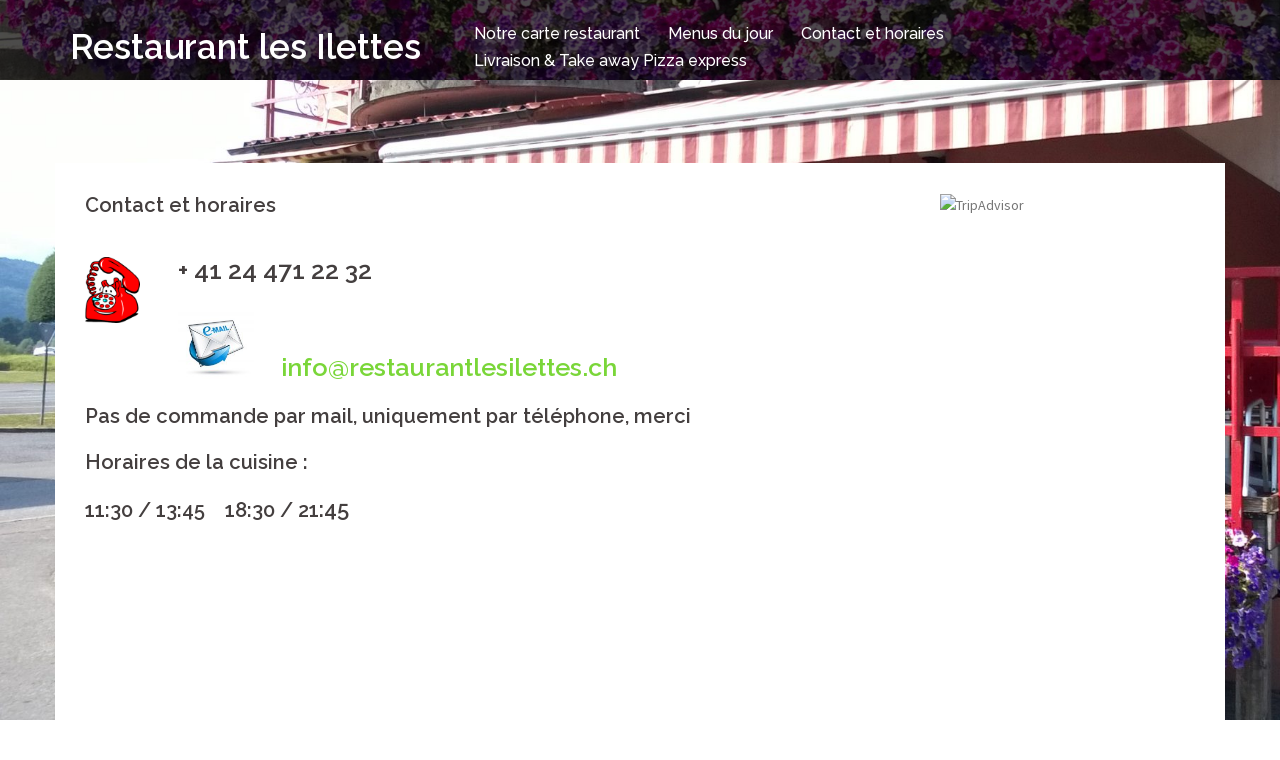

--- FILE ---
content_type: text/html; charset=UTF-8
request_url: http://restaurantlesilettes.ch/nous-trouver/
body_size: 5646
content:
<!DOCTYPE html>
<html lang="fr-FR">
<head>
<meta charset="UTF-8">
<meta name="viewport" content="width=device-width, initial-scale=1">
<link rel="profile" href="http://gmpg.org/xfn/11">
<link rel="pingback" href="http://restaurantlesilettes.ch/xmlrpc.php">

<title>Contact et horaires &#8211; Restaurant les Ilettes</title>
<link rel='dns-prefetch' href='//fonts.googleapis.com' />
<link rel='dns-prefetch' href='//s.w.org' />
<link rel="alternate" type="application/rss+xml" title="Restaurant les Ilettes &raquo; Flux" href="http://restaurantlesilettes.ch/feed/" />
<link rel="alternate" type="application/rss+xml" title="Restaurant les Ilettes &raquo; Flux des commentaires" href="http://restaurantlesilettes.ch/comments/feed/" />
		<script type="text/javascript">
			window._wpemojiSettings = {"baseUrl":"https:\/\/s.w.org\/images\/core\/emoji\/11.2.0\/72x72\/","ext":".png","svgUrl":"https:\/\/s.w.org\/images\/core\/emoji\/11.2.0\/svg\/","svgExt":".svg","source":{"concatemoji":"http:\/\/restaurantlesilettes.ch\/wp-includes\/js\/wp-emoji-release.min.js?ver=5.1.21"}};
			!function(e,a,t){var n,r,o,i=a.createElement("canvas"),p=i.getContext&&i.getContext("2d");function s(e,t){var a=String.fromCharCode;p.clearRect(0,0,i.width,i.height),p.fillText(a.apply(this,e),0,0);e=i.toDataURL();return p.clearRect(0,0,i.width,i.height),p.fillText(a.apply(this,t),0,0),e===i.toDataURL()}function c(e){var t=a.createElement("script");t.src=e,t.defer=t.type="text/javascript",a.getElementsByTagName("head")[0].appendChild(t)}for(o=Array("flag","emoji"),t.supports={everything:!0,everythingExceptFlag:!0},r=0;r<o.length;r++)t.supports[o[r]]=function(e){if(!p||!p.fillText)return!1;switch(p.textBaseline="top",p.font="600 32px Arial",e){case"flag":return s([55356,56826,55356,56819],[55356,56826,8203,55356,56819])?!1:!s([55356,57332,56128,56423,56128,56418,56128,56421,56128,56430,56128,56423,56128,56447],[55356,57332,8203,56128,56423,8203,56128,56418,8203,56128,56421,8203,56128,56430,8203,56128,56423,8203,56128,56447]);case"emoji":return!s([55358,56760,9792,65039],[55358,56760,8203,9792,65039])}return!1}(o[r]),t.supports.everything=t.supports.everything&&t.supports[o[r]],"flag"!==o[r]&&(t.supports.everythingExceptFlag=t.supports.everythingExceptFlag&&t.supports[o[r]]);t.supports.everythingExceptFlag=t.supports.everythingExceptFlag&&!t.supports.flag,t.DOMReady=!1,t.readyCallback=function(){t.DOMReady=!0},t.supports.everything||(n=function(){t.readyCallback()},a.addEventListener?(a.addEventListener("DOMContentLoaded",n,!1),e.addEventListener("load",n,!1)):(e.attachEvent("onload",n),a.attachEvent("onreadystatechange",function(){"complete"===a.readyState&&t.readyCallback()})),(n=t.source||{}).concatemoji?c(n.concatemoji):n.wpemoji&&n.twemoji&&(c(n.twemoji),c(n.wpemoji)))}(window,document,window._wpemojiSettings);
		</script>
		<style type="text/css">
img.wp-smiley,
img.emoji {
	display: inline !important;
	border: none !important;
	box-shadow: none !important;
	height: 1em !important;
	width: 1em !important;
	margin: 0 .07em !important;
	vertical-align: -0.1em !important;
	background: none !important;
	padding: 0 !important;
}
</style>
	<link rel='stylesheet' id='sydney-bootstrap-css'  href='http://restaurantlesilettes.ch/wp-content/themes/sydney/css/bootstrap/bootstrap.min.css?ver=1' type='text/css' media='all' />
<link rel='stylesheet' id='wp-block-library-css'  href='http://restaurantlesilettes.ch/wp-includes/css/dist/block-library/style.min.css?ver=5.1.21' type='text/css' media='all' />
<link rel='stylesheet' id='sydney-body-fonts-css'  href='//fonts.googleapis.com/css?family=Source+Sans+Pro%3A400%2C400italic%2C600&#038;ver=5.1.21' type='text/css' media='all' />
<link rel='stylesheet' id='sydney-headings-fonts-css'  href='//fonts.googleapis.com/css?family=Raleway%3A400%2C500%2C600&#038;ver=5.1.21' type='text/css' media='all' />
<link rel='stylesheet' id='sydney-style-css'  href='http://restaurantlesilettes.ch/wp-content/themes/sydney/style.css?ver=5.1.21' type='text/css' media='all' />
<style id='sydney-style-inline-css' type='text/css'>
.site-title { font-size:35px; }
.site-description { font-size:16px; }
#mainnav ul li a { font-size:16px; }
h1 { font-size:52px; }
h2 { font-size:44px; }
h3 { font-size:32px; }
h4 { font-size:25px; }
h5 { font-size:20px; }
h6 { font-size:18px; }
body { font-size:14px; }
.header-image { background-size:cover;}
.header-image { height:80px; }
.widget-area .widget_fp_social a,#mainnav ul li a:hover, .sydney_contact_info_widget span, .roll-team .team-content .name,.roll-team .team-item .team-pop .team-social li:hover a,.roll-infomation li.address:before,.roll-infomation li.phone:before,.roll-infomation li.email:before,.roll-testimonials .name,.roll-button.border,.roll-button:hover,.roll-icon-list .icon i,.roll-icon-list .content h3 a:hover,.roll-icon-box.white .content h3 a,.roll-icon-box .icon i,.roll-icon-box .content h3 a:hover,.switcher-container .switcher-icon a:focus,.go-top:hover,.hentry .meta-post a:hover,#mainnav > ul > li > a.active, #mainnav > ul > li > a:hover, button:hover, input[type="button"]:hover, input[type="reset"]:hover, input[type="submit"]:hover, .text-color, .social-menu-widget a, .social-menu-widget a:hover, .archive .team-social li a, a, h1 a, h2 a, h3 a, h4 a, h5 a, h6 a { color:#7ad639}
.project-filter li a.active, .project-filter li a:hover,.preloader .pre-bounce1, .preloader .pre-bounce2,.roll-team .team-item .team-pop,.roll-progress .progress-animate,.roll-socials li a:hover,.roll-project .project-item .project-pop,.roll-project .project-filter li.active,.roll-project .project-filter li:hover,.roll-button.light:hover,.roll-button.border:hover,.roll-button,.roll-icon-box.white .icon,.owl-theme .owl-controls .owl-page.active span,.owl-theme .owl-controls.clickable .owl-page:hover span,.go-top,.bottom .socials li:hover a,.sidebar .widget:before,.blog-pagination ul li.active,.blog-pagination ul li:hover a,.content-area .hentry:after,.text-slider .maintitle:after,.error-wrap #search-submit:hover,#mainnav .sub-menu li:hover > a,#mainnav ul li ul:after, button, input[type="button"], input[type="reset"], input[type="submit"], .panel-grid-cell .widget-title:after { background-color:#7ad639}
.roll-socials li a:hover,.roll-socials li a,.roll-button.light:hover,.roll-button.border,.roll-button,.roll-icon-list .icon,.roll-icon-box .icon,.owl-theme .owl-controls .owl-page span,.comment .comment-detail,.widget-tags .tag-list a:hover,.blog-pagination ul li,.hentry blockquote,.error-wrap #search-submit:hover,textarea:focus,input[type="text"]:focus,input[type="password"]:focus,input[type="datetime"]:focus,input[type="datetime-local"]:focus,input[type="date"]:focus,input[type="month"]:focus,input[type="time"]:focus,input[type="week"]:focus,input[type="number"]:focus,input[type="email"]:focus,input[type="url"]:focus,input[type="search"]:focus,input[type="tel"]:focus,input[type="color"]:focus, button, input[type="button"], input[type="reset"], input[type="submit"], .archive .team-social li a { border-color:#7ad639}
.site-header.float-header { background-color:rgba(0,0,0,0.9);}
@media only screen and (max-width: 1024px) { .site-header { background-color:#000000;}}
.site-title a, .site-title a:hover { color:#ffffff}
.site-description { color:#ffffff}
#mainnav ul li a, #mainnav ul li::before { color:#ffffff}
#mainnav .sub-menu li a { color:#ffffff}
#mainnav .sub-menu li a { background:#1c1c1c}
.text-slider .maintitle, .text-slider .subtitle { color:#ffffff}
body { color:#767676}
#secondary { background-color:#ffffff}
#secondary, #secondary a, #secondary .widget-title { color:#767676}
.footer-widgets { background-color:#252525}
.site-footer { background-color:#1c1c1c}
.site-footer,.site-footer a { color:#666666}
.overlay { background-color:#000000}
.page-wrap { padding-top:83px;}
.page-wrap { padding-bottom:100px;}

</style>
<link rel='stylesheet' id='sydney-font-awesome-css'  href='http://restaurantlesilettes.ch/wp-content/themes/sydney/fonts/font-awesome.min.css?ver=5.1.21' type='text/css' media='all' />
<!--[if lte IE 9]>
<link rel='stylesheet' id='sydney-ie9-css'  href='http://restaurantlesilettes.ch/wp-content/themes/sydney/css/ie9.css?ver=5.1.21' type='text/css' media='all' />
<![endif]-->
<link rel='stylesheet' id='woothemes-features-layout-css'  href='http://restaurantlesilettes.ch/wp-content/plugins/features-by-woothemes/assets/css/layout.css?ver=1.0.0' type='text/css' media='all' />
<script type='text/javascript' src='http://restaurantlesilettes.ch/wp-includes/js/jquery/jquery.js?ver=1.12.4'></script>
<script type='text/javascript' src='http://restaurantlesilettes.ch/wp-includes/js/jquery/jquery-migrate.min.js?ver=1.4.1'></script>
<link rel='https://api.w.org/' href='http://restaurantlesilettes.ch/wp-json/' />
<link rel="EditURI" type="application/rsd+xml" title="RSD" href="http://restaurantlesilettes.ch/xmlrpc.php?rsd" />
<link rel="wlwmanifest" type="application/wlwmanifest+xml" href="http://restaurantlesilettes.ch/wp-includes/wlwmanifest.xml" /> 
<meta name="generator" content="WordPress 5.1.21" />
<link rel="canonical" href="http://restaurantlesilettes.ch/nous-trouver/" />
<link rel='shortlink' href='http://restaurantlesilettes.ch/?p=12' />
<link rel="alternate" type="application/json+oembed" href="http://restaurantlesilettes.ch/wp-json/oembed/1.0/embed?url=http%3A%2F%2Frestaurantlesilettes.ch%2Fnous-trouver%2F" />
<link rel="alternate" type="text/xml+oembed" href="http://restaurantlesilettes.ch/wp-json/oembed/1.0/embed?url=http%3A%2F%2Frestaurantlesilettes.ch%2Fnous-trouver%2F&#038;format=xml" />

<link rel="stylesheet" href="http://restaurantlesilettes.ch/wp-content/plugins/count-per-day/counter.css" type="text/css" />
	<style type="text/css">
		.header-image {
			background-image: url(http://restaurantlesilettes.ch/wp-content/uploads/2017/01/cropped-Terrasse-fleurie-1.jpg);
			display: block;
		}
		@media only screen and (max-width: 1024px) {
			.header-inner {
				display: block;
			}
			.header-image {
				background-image: none;
				height: auto !important;
			}		
		}
	</style>
	<style type="text/css" id="custom-background-css">
body.custom-background { background-image: url("http://restaurantlesilettes.ch/wp-content/uploads/2017/01/cropped-Terrasse-fleurie.jpg"); background-position: left top; background-size: cover; background-repeat: no-repeat; background-attachment: fixed; }
</style>
	<link rel="icon" href="http://restaurantlesilettes.ch/wp-content/uploads/2017/01/cropped-Logorestaurant-32x32.jpg" sizes="32x32" />
<link rel="icon" href="http://restaurantlesilettes.ch/wp-content/uploads/2017/01/cropped-Logorestaurant-192x192.jpg" sizes="192x192" />
<link rel="apple-touch-icon-precomposed" href="http://restaurantlesilettes.ch/wp-content/uploads/2017/01/cropped-Logorestaurant-180x180.jpg" />
<meta name="msapplication-TileImage" content="http://restaurantlesilettes.ch/wp-content/uploads/2017/01/cropped-Logorestaurant-270x270.jpg" />
</head>

<body class="page-template-default page page-id-12 custom-background">

	<div class="preloader">
	    <div class="spinner">
	        <div class="pre-bounce1"></div>
	        <div class="pre-bounce2"></div>
	    </div>
	</div>
	
<div id="page" class="hfeed site">
	<a class="skip-link screen-reader-text" href="#content">Aller au contenu</a>

	
	<header id="masthead" class="site-header" role="banner">
		<div class="header-wrap">
            <div class="container">
                <div class="row">
				<div class="col-md-4 col-sm-8 col-xs-12">
		        					<h1 class="site-title"><a href="http://restaurantlesilettes.ch/" rel="home">Restaurant les Ilettes</a></h1>
					<h2 class="site-description"></h2>	        
		        				</div>
				<div class="col-md-8 col-sm-4 col-xs-12">
					<div class="btn-menu"></div>
					<nav id="mainnav" class="mainnav" role="navigation">
						<div class="menu-notre-carte-restaurant-entete-container"><ul id="menu-notre-carte-restaurant-entete" class="menu"><li id="menu-item-31" class="menu-item menu-item-type-post_type menu-item-object-page menu-item-31"><a href="http://restaurantlesilettes.ch/menus/">Notre carte restaurant</a></li>
<li id="menu-item-126" class="menu-item menu-item-type-post_type menu-item-object-page menu-item-126"><a href="http://restaurantlesilettes.ch/nos-horaires/">Menus du jour</a></li>
<li id="menu-item-32" class="menu-item menu-item-type-post_type menu-item-object-page current-menu-item page_item page-item-12 current_page_item menu-item-32"><a href="http://restaurantlesilettes.ch/nous-trouver/" aria-current="page">Contact et horaires</a></li>
<li id="menu-item-79" class="menu-item menu-item-type-post_type menu-item-object-page menu-item-79"><a href="http://restaurantlesilettes.ch/pizza-express-livraison-a-domicile/">Livraison &#038; Take away Pizza express</a></li>
</ul></div>					</nav><!-- #site-navigation -->
				</div>
				</div>
			</div>
		</div>
	</header><!-- #masthead -->

	
	<div class="sydney-hero-area">
				<div class="header-image">
			<div class="overlay"></div>			<img class="header-inner" src="http://restaurantlesilettes.ch/wp-content/uploads/2017/01/cropped-Terrasse-fleurie-1.jpg" width="1920" alt="Restaurant les Ilettes">
		</div>
		
			</div>

	
	<div id="content" class="page-wrap">
		<div class="container content-wrapper">
			<div class="row">	
	<div id="primary" class="content-area col-md-9">
		<main id="main" class="post-wrap" role="main">

			
				
<article id="post-12" class="post-12 page type-page status-publish hentry">
	<header class="entry-header">
		<h1 class="title-post entry-title">Contact et horaires</h1>	</header><!-- .entry-header -->

	<div class="entry-content">
		<h4><img class="alignleft wp-image-909" src="http://restaurantlesilettes.ch/wp-content/uploads/2017/01/download.png" alt="" width="55" height="67" srcset="http://restaurantlesilettes.ch/wp-content/uploads/2017/01/download.png 205w, http://restaurantlesilettes.ch/wp-content/uploads/2017/01/download-150x180.png 150w" sizes="(max-width: 55px) 100vw, 55px" /><strong>+ 41 24 471 22 32</strong></h4>
<p><img class="alignleft wp-image-138" src="http://restaurantlesilettes.ch/wp-content/uploads/2017/01/image-de-mail.jpg" alt="" width="76" height="72" srcset="http://restaurantlesilettes.ch/wp-content/uploads/2017/01/image-de-mail.jpg 300w, http://restaurantlesilettes.ch/wp-content/uploads/2017/01/image-de-mail-150x141.jpg 150w, http://restaurantlesilettes.ch/wp-content/uploads/2017/01/image-de-mail-230x215.jpg 230w" sizes="(max-width: 76px) 100vw, 76px" /></p>
<h5><strong> </strong></h5>
<h4> <a href="mailto:info@restaurantlesilettes.ch">info@restaurantlesilettes.ch</a></h4>
<h5></h5>
<h5><strong>Pas de commande par mail, uniquement par téléphone, merci</strong></h5>
<h5><strong>Horaires de la cuisine : </strong></h5>
<h5><strong>11:30 / 13:45</strong>    18:30 / 21<span style="font-size: 1.1em;">:45</span></h5>
<p><iframe style="border: 0;" src="https://www.google.com/maps/embed?pb=!1m18!1m12!1m3!1d2759.2099958113795!2d6.964215316129259!3d46.24605297911795!2m3!1f0!2f0!3f0!3m2!1i1024!2i768!4f13.1!3m3!1m2!1s0x478ebc607d81641d%3A0xe8bdad18ec985629!2sRestaurant+Les+Ilettes!5e0!3m2!1sfr!2sfr!4v1484669466784" width="600" height="450" frameborder="0" allowfullscreen="allowfullscreen"></iframe></p>
<p><a href="http://restaurantlesilettes.ch/wp-content/uploads/2024/01/heures-douverture-a.jpg"><img class="alignleft wp-image-1628 size-full" src="http://restaurantlesilettes.ch/wp-content/uploads/2024/01/heures-douverture-a.jpg" alt="" width="1759" height="1247" srcset="http://restaurantlesilettes.ch/wp-content/uploads/2024/01/heures-douverture-a.jpg 1759w, http://restaurantlesilettes.ch/wp-content/uploads/2024/01/heures-douverture-a-300x213.jpg 300w, http://restaurantlesilettes.ch/wp-content/uploads/2024/01/heures-douverture-a-768x544.jpg 768w, http://restaurantlesilettes.ch/wp-content/uploads/2024/01/heures-douverture-a-1024x726.jpg 1024w, http://restaurantlesilettes.ch/wp-content/uploads/2024/01/heures-douverture-a-150x106.jpg 150w, http://restaurantlesilettes.ch/wp-content/uploads/2024/01/heures-douverture-a-830x588.jpg 830w, http://restaurantlesilettes.ch/wp-content/uploads/2024/01/heures-douverture-a-230x163.jpg 230w, http://restaurantlesilettes.ch/wp-content/uploads/2024/01/heures-douverture-a-350x248.jpg 350w, http://restaurantlesilettes.ch/wp-content/uploads/2024/01/heures-douverture-a-480x340.jpg 480w" sizes="(max-width: 1759px) 100vw, 1759px" /></a></p>
			</div><!-- .entry-content -->

	<footer class="entry-footer">
			</footer><!-- .entry-footer -->
</article><!-- #post-## -->

				
			
		</main><!-- #main -->
	</div><!-- #primary -->


<div id="secondary" class="widget-area col-md-3" role="complementary">
	<aside id="text-3" class="widget widget_text">			<div class="textwidget"><div id="TA_rated538" class="TA_rated">
<ul id="HILy6A9g1pf" class="TA_links 4HRrif5G">
<li id="EM4KUsmy" class="7rdMOKoJbK">
<a target="_blank" href="https://fr.tripadvisor.ch/"><img src="https://fr.tripadvisor.ch/img/cdsi/img2/badges/ollie-11424-2.gif" alt="TripAdvisor"/></a>
</li>
</ul>
</div>
<p><script src="https://www.jscache.com/wejs?wtype=rated&amp;uniq=538&amp;locationId=7096870&amp;lang=fr_CH&amp;display_version=2"></script><br />
<iframe src="https://www.facebook.com/plugins/like.php?href=https%3A%2F%2Fwww.facebook.com%2Frestaurantlesilettes%2F%3Fref%3Dhl&width=120&layout=button&action=like&show_faces=true&share=true&height=65&appId" style="border:no;overflow:hidden" scrolling="no" frameborder="0" allowTransparency="true"></iframe></p>
</div>
		</aside></div><!-- #secondary -->
			</div>
		</div>
	</div><!-- #content -->

	
	
    <a class="go-top"><i class="fa fa-angle-up"></i></a>
		
	<footer id="colophon" class="site-footer" role="contentinfo">
		<div class="site-info container">
			<a href="http://fr.wordpress.org/">Fièrement propulsé par WordPress</a>
			<span class="sep"> | </span>
			Thème&nbsp;: <a href="https://athemes.com/theme/sydney" rel="designer">Sydney</a> par aThemes.		</div><!-- .site-info -->
	</footer><!-- #colophon -->

	
</div><!-- #page -->

<script type='text/javascript' src='http://restaurantlesilettes.ch/wp-content/themes/sydney/js/scripts.js?ver=5.1.21'></script>
<script type='text/javascript' src='http://restaurantlesilettes.ch/wp-content/themes/sydney/js/main.min.js?ver=5.1.21'></script>
<script type='text/javascript' src='http://restaurantlesilettes.ch/wp-content/themes/sydney/js/skip-link-focus-fix.js?ver=20130115'></script>
<script type='text/javascript' src='http://restaurantlesilettes.ch/wp-includes/js/wp-embed.min.js?ver=5.1.21'></script>

</body>
</html>


--- FILE ---
content_type: application/x-javascript;charset=UTF-8
request_url: https://www.jscache.com/wejs?wtype=rated&uniq=538&locationId=7096870&lang=fr_CH&display_version=2
body_size: 176
content:
(function(t,r,i,p){i=t.createElement(r);i.src="https://fr.tripadvisor.ch/WidgetEmbed-rated?lang=fr_CH&locationId=7096870&display_version=2&uniq=538";i.async=true;p=t.getElementsByTagName(r)[0];p.parentNode.insertBefore(i,p)})(document,"script");
